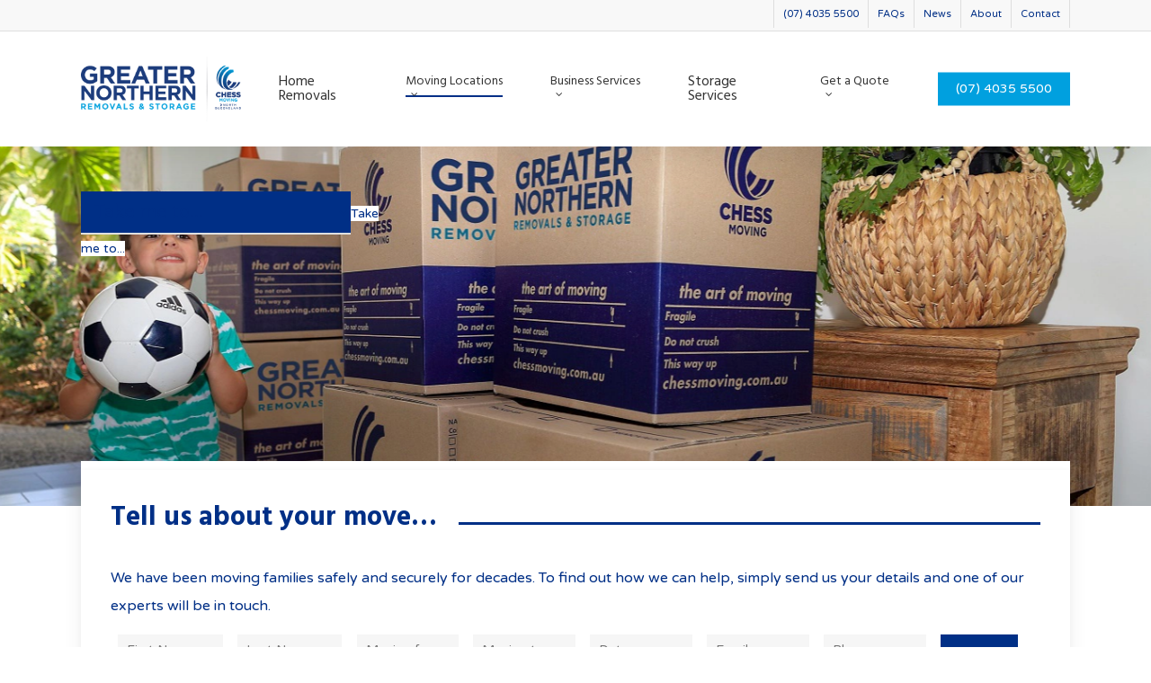

--- FILE ---
content_type: application/javascript; charset=UTF-8
request_url: https://gnremovals.com.au/wp-content/cache/perfmatters/gnremovals.com.au/minify/90eb906b9bfc.et-frontend.min.js?ver=2.0.2
body_size: 2003
content:
jQuery(document).ready(function($){new WOW().init();$('.et-lightbox-image').prettyPhoto({animation_speed:'slow',slideshow:10000,social_tools:!1,show_title:!0,autoplay:!0,opacity:0.9,theme:'light_square',deeplinking:!1});var et_slider=[];var et_timeline=[];$('.et-timeline-post-wrapper').each(function(){var selector=$(this);var id=$(this).data('id');var next_text='<i class="fa fa-arrow-right" aria-hidden="true"></i>';var pre_text='<i class="fa fa-arrow-left" aria-hidden="true"></i>';et_slider[id]=$(this).bxSlider({auto:!1,pagerCustom:'#et-timeline-'+id,useCSS:!1,touchEnabled:!1,nextText:next_text,prevText:pre_text,pager:!0,infiniteLoop:!0,onSliderLoad:function(newIndex){selector.closest('.et-horizontal-timeline').find('.et-active').removeClass("et-active");selector.closest('.et-horizontal-timeline').find('li a[data-slide-index="'+newIndex+'"]').addClass("et-active")},onSlideBefore:function($slideElement,oldIndex,newIndex){selector.closest('.et-horizontal-timeline').find('.et-active').removeClass("et-active");selector.closest('.et-horizontal-timeline').find('li a[data-slide-index="'+newIndex+'"]').addClass("et-active");var slider=et_timeline[id];if(slider.getSlideCount()-newIndex>=count)
slider.goToSlide(newIndex);else slider.goToSlide(slider.getSlideCount()-count)}})});var count=0;$(".et-hor-timeline-date").each(function(){var id=$(this).data('id');et_timeline[id]=$(this).bxSlider({minSlides:1,maxSlides:3,useCSS:!1,slideWidth:350,moveSlides:1,auto:!1,touchEnabled:!1,pager:!1,infiniteLoop:!0,controls:!1})});var et_timeline_one=[];$(".et-timeline-one").each(function(){var id=$(this).data('id');var template=$(this).data('template');var next_text='<i class="fa fa-angle-right" aria-hidden="true"></i>';var pre_text='<i class="fa fa-angle-left" aria-hidden="true"></i>';if(template==='template-4'||template==='template-6'){var margin=20}else{margin=0}
et_timeline_one[id]=$(this).bxSlider({minSlides:1,maxSlides:3,slideWidth:360,moveSlides:1,slideMargin:margin,auto:!1,pager:!1,useCSS:!1,touchEnabled:!1,infiniteLoop:!0,nextText:next_text,prevText:pre_text})});$('.et-timeline-one').on('click','.et-icon-block,.et-timeline-date-one, .et-top-date-line',function(){var id=$(this).closest('.et-timeline-one').data('id');et_timeline_one[id].goToNextSlide()});$('.et-open-content').on("click",function(){$(".et-toggle-inner-content").slideUp(700);$(this).closest('.et-all-contain-here').find('.et-toggle-inner-content').slideDown(700)});function et_build_pagination_html(current_page,total_page,post_id,layout_type,next_arrow,prev_arrow){var pagination_html='';if(current_page>1){pagination_html+='<li class="et-previous-page-wrap"><a href="javascript:void(0);" class="et-previous-page" data-total-page="'+total_page+'" data-layout-type="'+layout_type+'" data-post-id="'+post_id+'"  data-prev-arrow="'+prev_arrow+'" data-next-arrow="'+next_arrow+'">'+prev_arrow+'</a></li>'}
var upper_limit=current_page+2;var lower_limit=current_page-2;if(upper_limit>total_page){upper_limit=total_page}
if(lower_limit<1){lower_limit=1}
if(upper_limit-lower_limit<5&&upper_limit-4>=1){lower_limit=upper_limit-4}
if(upper_limit<5&&total_page>=5){upper_limit=5}
for(var page_count=lower_limit;page_count<=upper_limit;page_count++){var page_class=(current_page===page_count)?'et-current-page et-page-link':'et-page-link';pagination_html+='<li><a href="javascript:void(0);" data-total-page="'+total_page+'" data-page-number="'+page_count+'" class="'+page_class+'" data-layout-type="'+layout_type+'" data-post-id="'+post_id+'" data-prev-arrow="'+prev_arrow+'" data-next-arrow="'+next_arrow+'">'+page_count+'</a></li>'}
if(current_page<total_page){pagination_html+='<li class="et-next-page-wrap"><a href="javascript:void(0);" data-total-page="'+total_page+'" class="et-next-page" data-layout-type="'+layout_type+'" data-post-id="'+post_id+'" data-prev-arrow="'+prev_arrow+'" data-next-arrow="'+next_arrow+'">'+next_arrow+'</a></li>'}
return pagination_html}
$('body').on('click','.et-page-link',function(){var selector=$(this);selector.closest('.et-pagination-block').find('.et-page-link').removeClass('et-current-page');$(this).addClass('et-current-page');var layout_type=$(this).data('layout-type');var page_num=$(this).data('page-number');var post_id=$(this).data('post-id');var total_page=$(this).data('total-page');var next_arrow=$(this).data('next-arrow');var prev_arrow=$(this).data('prev-arrow');$.ajax({type:'post',url:et_frontend_js_params.ajax_url,data:{action:'et_pagination_action',_wpnonce:et_frontend_js_params.ajax_nonce,layout_type:layout_type,page_num:page_num,total_page:total_page,post_id:post_id,next_arrow:next_arrow,prev_arrow:prev_arrow},beforeSend:function(xhr){selector.closest('.et-pagination-block').find('.et-ajax-loader').show()},success:function(response){if(selector.closest('.et-main-blog-wrapper').find('.et-filter-wrap').length>0){selector.closest('.et-main-blog-wrapper').find('.et-filter-trigger[data-filter-key="et-filter-all"]').click()}
selector.closest('.et-pagination-block').find('.et-ajax-loader').hide();selector.closest('.et-main-blog-wrapper').find('.et-layout-'+layout_type+'-section .et-blog-cover').html(response);$('html, body').animate({scrollTop:selector.closest('.et-main-blog-wrapper').find('.et-layout-'+layout_type+'-section').offset().top-200},900);var pagination_html=et_build_pagination_html(page_num,total_page,post_id,layout_type,next_arrow,prev_arrow);selector.closest('.et-main-blog-wrapper').find('.et-pagination-block ul').html(pagination_html)}})});$('body').on('click','.et-next-page,.et-previous-page',function(){var selector=$(this);var layout_type=$(this).data('layout-type');var post_id=$(this).data('post-id');var total_page=$(this).data('total-page');var current_page=$(this).closest('.et-pagination-block').find('.et-current-page').data('page-number');var next_page=parseInt(current_page)+1;var previous_page=parseInt(current_page)-1;var next_arrow=$(this).data('next-arrow');var prev_arrow=$(this).data('prev-arrow');if(selector.hasClass('et-previous-page')){current_page=previous_page}else{current_page=next_page}
$.ajax({type:'post',url:et_frontend_js_params.ajax_url,data:{action:'et_pagination_action',_wpnonce:et_frontend_js_params.ajax_nonce,layout_type:layout_type,page_num:current_page,post_id:post_id},beforeSend:function(xhr){selector.closest('.et-pagination-block').find('.et-ajax-loader').show()},success:function(response){if(selector.closest('.et-main-blog-wrapper').find('.et-filter-wrap').length>0){selector.closest('.et-main-blog-wrapper').find('.et-filter-trigger[data-filter-key="et-filter-all"]').click()}
selector.closest('.et-pagination-block').find('.et-ajax-loader').hide();selector.closest('.et-main-blog-wrapper').find('.et-layout-'+layout_type+'-section .et-blog-cover').html(response);$('html, body').animate({scrollTop:selector.closest('.et-main-blog-wrapper').find('.et-layout-'+layout_type+'-section').offset().top-200},900);var pagination_html=et_build_pagination_html(current_page,total_page,post_id,layout_type,next_arrow,prev_arrow);selector.closest('.et-main-blog-wrapper').find('.et-pagination-block ul').html(pagination_html)}})});$('.et-load-more-trigger').click(function(){var selector=$(this);var layout_type=$(this).data('layout-type');var page_num=$(this).data('page-number');var post_id=$(this).data('post-id');var total_page=$(this).data('total-page');var next_page=parseInt(page_num)+1;var current_date=$('.et-timeline-item').last().data('time');if(next_page<=total_page){$.ajax({type:'post',url:et_frontend_js_params.ajax_url,data:{action:'et_pagination_action',_wpnonce:et_frontend_js_params.ajax_nonce,layout_type:layout_type,page_num:next_page,post_id:post_id,date:current_date},beforeSend:function(xhr){selector.hide();selector.closest('.et-load-more-block').find('.et-ajax-loader').show()},success:function(response){selector.data('page-number',next_page);selector.closest('.et-load-more-block').find('.et-ajax-loader').hide();if(selector.closest('.et-main-blog-wrapper').find('.et-filter-wrap').length>0){selector.closest('.et-main-blog-wrapper').find('.et-filter-trigger[data-filter-key="et-filter-all"]').click()}
selector.closest('.et-main-blog-wrapper').find('.et-layout-'+layout_type+'-section .et-blog-cover').append(response);if(next_page===total_page){selector.remove()}else{selector.show()}}})}else{selector.remove()}});var infinte_load=0;$('.et-infinite-load-trigger').click(function(){var selector=$(this);var layout_type=$(this).data('layout-type');var page_num=$(this).data('page-number');var post_id=$(this).data('post-id');var total_page=$(this).data('total-page');var next_page=parseInt(page_num)+1;var current_date=$('.et-timeline-item').last().data('time');if(next_page<=total_page){$.ajax({type:'post',url:et_frontend_js_params.ajax_url,data:{action:'et_pagination_action',_wpnonce:et_frontend_js_params.ajax_nonce,layout_type:layout_type,page_num:next_page,post_id:post_id,date:current_date},beforeSend:function(xhr){infinte_load=1;selector.hide();selector.closest('.et-infinite-load').find('.et-infinite-loader').show()},success:function(response){infinte_load=0;selector.data('page-number',next_page);selector.closest('.et-infinite-load').find('.et-infinite-loader').hide();if(selector.closest('.et-main-blog-wrapper').find('.et-filter-wrap').length>0){selector.closest('.et-main-blog-wrapper').find('.et-filter-trigger[data-filter-key="et-filter-all"]').click()}
selector.closest('.et-main-blog-wrapper').find('.et-layout-'+layout_type+'-section .et-blog-cover').append(response);if(next_page===total_page){selector.remove()}else{selector.show()}}})}else{selector.remove()}});var id=$(".et-timeline-history").map(function(){return $(this).data("id")}).get();var time=$(".et-timeline-history").map(function(){return $(this).data("time")}).get();for(var i=0;i<id.length;i++){$('#et-each-history-'+i).attr("href",'#'+id[i]);$('#et-each-history-'+i).html(time[i])}
$('.et-nav-history-bar').find("a").click(function(e){e.preventDefault();var section=$(this).attr("href");$("html, body").animate({scrollTop:$(section).offset().top});$('.et-time-bar').removeClass('et-active');$(this).closest('.et-time-bar').addClass('et-active')});if($('.et-nav-history-bar a[href^="#"]').length>0){$(document).on("scroll",onScroll)}
function onScroll(event){var scrollPos=$(document).scrollTop();$('.et-nav-history-bar a[href^="#"]').each(function(){var currLink=$(this);var refElement=$(currLink.attr("href"));if(refElement!='#'&&$(refElement).length>0){if(refElement.position().top){if(refElement.position().top<=scrollPos&&refElement.position().top+refElement.height()>scrollPos){$('.et-time-bar').removeClass('et-active');$(this).closest('.et-time-bar').addClass('et-active')}}}})}
$(window).scroll(function(){var top=($('.et-infinite-scroll-wrapper').offset()||{"top":NaN}).top;var nav=$('.et-infinite-scroll-wrapper');if(!isNaN(top)){if($(window).scrollTop()>=nav.offset().top+nav.outerHeight()-window.innerHeight){if(infinte_load===0){$('.et-infinite-load-trigger:first').trigger('click')}}}});$('.et-filter-trigger').click(function(){var selector=$(this);var filter_key=selector.data('filter-key');var layout_type=selector.data('layout-type');selector.closest('.et-filter-wrap').find('.et-filter-trigger').removeClass('et-active-filter');selector.addClass('et-active-filter');if(filter_key==='et-filter-all'){selector.closest('.et-main-blog-wrapper').find('.et-timeline-date').removeClass('et-hidden-grid').addClass('et-visible-grid').show();selector.closest('.et-main-blog-wrapper').find('.et-timeline-item').removeClass('et-hidden-grid').addClass('et-visible-grid').show()}else{selector.closest('.et-main-blog-wrapper').find('.et-timeline-date').addClass('et-hidden-grid').removeClass('et-visible-grid').hide();selector.closest('.et-main-blog-wrapper').find('.et-timeline-item').addClass('et-hidden-grid').removeClass('et-visible-grid').hide();selector.closest('.et-main-blog-wrapper').find('.'+filter_key).removeClass('et-hidden-grid').addClass('et-visible-grid').show()}});var et_extra_slider=[];$(".et-extra-slider-wrap").each(function(){var id=$(this).data('id');var next_text='<i class="fa fa-angle-right" aria-hidden="true"></i>';var pre_text='<i class="fa fa-angle-left" aria-hidden="true"></i>';et_extra_slider[id]=$(this).bxSlider({auto:!1,control:!0,pager:!0,infiniteLoop:!0,nextText:next_text,prevText:pre_text,touchEnabled:!1})});$('.et-nav-one').click(function(){$(this).closest('.et-nav-history-bar').toggleClass('et-nav-active')});$('.et-year-wrap').click(function(){$(this).closest('.et-date-outer-wrap').find('.et-month-day-wrap').slideToggle()});$('.et-nav-three').click(function(){$(this).closest('.et-nav-history-bar').find('.et-time-wrap').slideToggle()});$('body').on('change','.et-variable-price',function(){var price_id=$(this).val();var id=$(this).closest('.et-price').find('.et_price_options').data('id');var link=$(this).closest('.et-price').find('.et_price_options').data('link');$(this).closest('.et-timeline-item').find('.et-edd-price').attr("href",''+link+'?edd_action=add_to_cart&download_id='+id+'&edd_options[price_id]='+price_id+'')});$('.et-timeline-line').each(function(){$('.et-timeline-line').prev('.et-timeline-item').addClass('et-last-child')})})